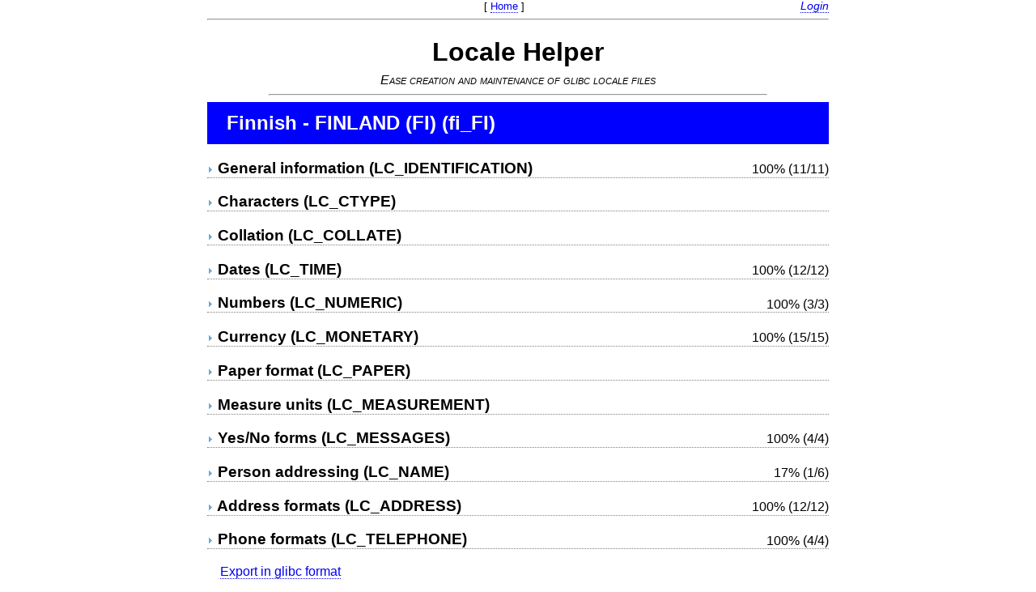

--- FILE ---
content_type: text/html; charset=utf-8
request_url: https://lh.2xlibre.net/locale/fi_FI/
body_size: 10359
content:
<!DOCTYPE html>
<html>
<head>
  <meta http-equiv="Content-Type" content="text/html;charset=utf-8">
  <title>Locale Helper: fi_FI</title>
  <link rel="stylesheet" href="/static/css/main.css">
  <script type="text/javascript" src="/static/js/jquery.min.js"></script>
  
<script type="text/javascript">
  $(document).ready(function() {
    $("h3.cat").click(function() {
        $(this).next().toggle();
        var status = $(this).next().is(":visible")?'open':'closed';
        $(this).children("img").attr(
            'src', "/static/img/" + status + ".png"
        );
    });
    $("table.values").on(
        "click", "img.edit", edit_value).on(
        "click", "img.save", save_value).on(
        "click", "img.cancel", cancel_edit).on(
        "click", "img.delete", delete_value
    );
    $("div.comment a").click(open_in_popup);
  });

function edit_value(event) {
    event.preventDefault();
    var parent = $(this).parent();
    var edit_img_id = $(this).attr('id');
    var cat_id = edit_img_id.split('-')[1];
    var val_id = edit_img_id.split('-')[2];
    $.get('get_widget/', {cat: cat_id, val: val_id}, function(data) {
        parent.find('img.edit').hide();
        parent.find('img.save').show();
        parent.find('img.cancel').show();
        parent.find('img.delete').show();  // not always present
        parent.find('div.value').hide().before(data);
        parent.find('#value_edit').focus();
    });
}

function save_value(event) {
    event.preventDefault();
    var parent_line = $(this).parents('tr');
    var value = $("#value_edit").val();
    var cat_id = $(this).attr('id').split('-')[1];
    $.post('save_value/', {'value': value, 'cat': cat_id, 'csrfmiddlewaretoken': $('input[name=csrfmiddlewaretoken]').val()},
        function(data) {
            parent_line.html(data);
            parent_line.find('img.edit');
        }
    );
}

function delete_value(event) {
    event.preventDefault();
    result = window.confirm("Do you really want to delete this value?");
    var parent = $(this).parent();
    var value_pk = parent.find("div.value").data("pk");
    if (result) {
        $.post('delete_value/', {'value': value_pk, 'csrfmiddlewaretoken': $('input[name=csrfmiddlewaretoken]').val()},
            function(data) {
                parent.remove();
            }
        );
    }
}

function cancel_edit(event) {
    event.preventDefault();
    var parent = $(this).parent();
    $(this).hide();
    parent.find('img.save').hide();
    parent.find('img.delete').hide();
    parent.find('img.edit').show();
    parent.find('#value_edit').remove();
    parent.find('div.value').show()
}

function open_in_popup() {
    window.open(this.href, "help", "width=600,height=440,resizable=1,scrollbars=1");
    return false;
}
</script>

</head>

<body>
 <div id="login"><a href="/accounts/login/?next=/locale/fi_FI/">Login</a>
 </div>
 <div id="head">
   <div style="font-size: 80%">[ <a href="/">Home</a> ]</div>
   <hr style="color: blue; clear:both;">
   <h1 style="margin-bottom: 0.2em;">Locale Helper</h1>
   <div style="font-variant: small-caps; font-style: italic">Ease creation and maintenance of glibc locale files</div>
   <hr style="width: 80%; color: blue">
 </div>
 <div id="content">
 
<h2 class="title">Finnish - FINLAND (FI) (fi_FI)</h2>
<form><input type="hidden" name="csrfmiddlewaretoken" value="48HfgVRt8ZMblI1NmWRr6J1reAkXdGn9soU90v3TIvqX0UGlQVdas9ju4InwvaJa">

  
    <div style="float:right; margin-top: 0.2em;">100% (11/11)</div>
  
  <h3 class="cat"><img src="/static/img/closed.png"/> General information (LC_IDENTIFICATION)</h3>
  <div class="cat_section" style="display: none; margin-left: 2em;">
  
  
  <table class="values">
  
    
    <tr>
      <th width="30%">- Title
 (<a href="/values/title/">title</a>)
</th>
<td>
    
      <div class="value_container">
      
      <div class="value" id="value-81" data-pk="5786">Finnish locale for Finland</div>
      <div class="origin">glibc-HEAD</div>
      
      </div>
    
</td>
<td>
    
      
    
</td>

    </tr>
    
  
    
    <tr>
      <th width="30%">- Source organisation
 (<a href="/values/source/">source</a>)
<div class="comment">Organization name of provider of the source.</div></th>
<td>
    
      <div class="value_container">
      
      <div class="value" id="value-66" data-pk="5787">RAP</div>
      <div class="origin">glibc-HEAD</div>
      
      </div>
    
</td>
<td>
    
      
    
</td>

    </tr>
    
  
    
    <tr>
      <th width="30%">- Organization postal address
 (<a href="/values/address/">address</a>)
</th>
<td>
    
      <div class="value_container">
      
      <div class="value" id="value-67" data-pk="5788">Sankt Jørgens Alle 8, DK-1615 København V, Danmark</div>
      <div class="origin">glibc-HEAD</div>
      
      </div>
    
</td>
<td>
    
      
    
</td>

    </tr>
    
  
    
    <tr>
      <th width="30%">- Contact name
 (<a href="/values/contact/">contact</a>)
<div class="comment">Name of contact person.</div></th>
<td>
    
      <div class="value_container">
      
      <div class="value" id="value-68" data-pk="5789"></div>
      <div class="origin">glibc-HEAD</div>
      
      </div>
    
</td>
<td>
    
      
    
</td>

    </tr>
    
  
    
    <tr>
      <th width="30%">- Email address
 (<a href="/values/email/">email</a>)
<div class="comment">Electronic mail address of the organization, or contact
person.</div></th>
<td>
    
      <div class="value_container">
      
      <div class="value" id="value-69" data-pk="5790">bug-glibc-locales@gnu.org</div>
      <div class="origin">glibc-HEAD</div>
      
      </div>
    
</td>
<td>
    
      
    
</td>

    </tr>
    
  
    
    <tr>
      <th width="30%">- Telephone number
 (<a href="/values/tel/">tel</a>)
<div class="comment">Telephone number for the organization, in international
format.</div></th>
<td>
    
      <div class="value_container">
      
      <div class="value" id="value-70" data-pk="5791"></div>
      <div class="origin">glibc-HEAD</div>
      
      </div>
    
</td>
<td>
    
      
    
</td>

    </tr>
    
  
    
    <tr>
      <th width="30%">- Fax number
 (<a href="/values/fax/">fax</a>)
<div class="comment">Fax number for the organization, in international format.</div></th>
<td>
    
      <div class="value_container">
      
      <div class="value" id="value-71" data-pk="5792"></div>
      <div class="origin">glibc-HEAD</div>
      
      </div>
    
</td>
<td>
    
      
    
</td>

    </tr>
    
  
    
    <tr>
      <th width="30%">- Language
 (<a href="/values/language/">language</a>)
</th>
<td>
    
      <div class="value_container">
      
      <div class="value" id="value-77" data-pk="5793">Finnish</div>
      <div class="origin">glibc-HEAD</div>
      
      </div>
    
</td>
<td>
    
      
    
</td>

    </tr>
    
  
    
    <tr>
      <th width="30%">- Territory
 (<a href="/values/territory/">territory</a>)
</th>
<td>
    
      <div class="value_container">
      
      <div class="value" id="value-78" data-pk="5794">Finland</div>
      <div class="origin">glibc-HEAD</div>
      
      </div>
    
</td>
<td>
    
      
    
</td>

    </tr>
    
  
    
    <tr>
      <th width="30%">- Revision
 (<a href="/values/revision/">revision</a>)
<div class="comment">Ex.: 1.0</div></th>
<td>
    
      <div class="value_container">
      
      <div class="value" id="value-79" data-pk="5795">1.0</div>
      <div class="origin">glibc-HEAD</div>
      
      </div>
    
</td>
<td>
    
      
    
</td>

    </tr>
    
  
    
    <tr>
      <th width="30%">- Date
 (<a href="/values/date/">date</a>)
<div class="comment">ISO format (2006-03-24)</div></th>
<td>
    
      <div class="value_container">
      
      <div class="value" id="value-80" data-pk="5796">2000-06-29</div>
      <div class="origin">glibc-HEAD</div>
      
      </div>
    
</td>
<td>
    
      
    
</td>

    </tr>
    
  
  </table>
  
  </div>

  
  <h3 class="cat"><img src="/static/img/closed.png"/> Characters (LC_CTYPE)</h3>
  <div class="cat_section" style="display: none; margin-left: 2em;">
  <div class="comment">This interface doesn't currently allow character type editing. It just uses the content:

<pre>copy "i18n"

translit_start
include "translit_combining";""
translit_end
</pre></div>
  
    
    <pre style="text-align:left">copy &quot;i18n&quot;
translit_start
include &quot;translit_combining&quot;;&quot;&quot;
translit_end</pre>
  
  </div>

  
  <h3 class="cat"><img src="/static/img/closed.png"/> Collation (LC_COLLATE)</h3>
  <div class="cat_section" style="display: none; margin-left: 2em;">
  <div class="comment">This interface does not currently allow collation editing. It just uses the "iso14651_t1" set.</div>
  
    
    <pre style="text-align:left">copy &quot;iso14651_t1&quot;
collating-symbol &lt;a-ring&gt;
collating-symbol &lt;a-diaeresis&gt;
collating-symbol &lt;o-diaeresis&gt;
collating-element &lt;d-combining-short-stroke-overlay&gt; from &quot;d&lt;U0335&gt;&quot;
collating-element &lt;D-combining-short-stroke-overlay&gt; from &quot;D&lt;U0335&gt;&quot;
collating-element &lt;g-combining-short-stroke-overlay&gt; from &quot;g&lt;U0335&gt;&quot;
collating-element &lt;G-combining-short-stroke-overlay&gt; from &quot;G&lt;U0335&gt;&quot;
collating-element &lt;n-combining-short-stroke-overlay&gt; from &quot;n&lt;U0335&gt;&quot;
collating-element &lt;N-combining-short-stroke-overlay&gt; from &quot;N&lt;U0335&gt;&quot;
collating-element &lt;t-combining-short-stroke-overlay&gt; from &quot;t&lt;U0335&gt;&quot;
collating-element &lt;T-combining-short-stroke-overlay&gt; from &quot;T&lt;U0335&gt;&quot;
collating-element &lt;z-combining-short-stroke-overlay&gt; from &quot;z&lt;U0335&gt;&quot;
collating-element &lt;Z-combining-short-stroke-overlay&gt; from &quot;Z&lt;U0335&gt;&quot;
reorder-after &lt;AFTER-LATIN&gt;
&lt;a-ring&gt;
&lt;a-diaeresis&gt;
&lt;o-diaeresis&gt;
&lt;d-combining-short-stroke-overlay&gt; &lt;S0064&gt;;&quot;&lt;BASE&gt;&lt;VRNT1&gt;&quot;;&quot;&lt;MIN&gt;&lt;MIN&gt;&quot;;IGNORE
&lt;D-combining-short-stroke-overlay&gt; &lt;S0064&gt;;&quot;&lt;BASE&gt;&lt;VRNT1&gt;&quot;;&quot;&lt;CAP&gt;&lt;MIN&gt;&quot;;IGNORE
&lt;U0111&gt; &lt;S0064&gt;;&quot;&lt;BASE&gt;&lt;VRNT2&gt;&quot;;&quot;&lt;MIN&gt;&lt;MIN&gt;&quot;;IGNORE % đ
&lt;U0110&gt; &lt;S0064&gt;;&quot;&lt;BASE&gt;&lt;VRNT2&gt;&quot;;&quot;&lt;CAP&gt;&lt;MIN&gt;&quot;;IGNORE % Đ
&lt;g-combining-short-stroke-overlay&gt; &lt;S0067&gt;;&quot;&lt;BASE&gt;&lt;VRNT1&gt;&quot;;&quot;&lt;MIN&gt;&lt;MIN&gt;&quot;;IGNORE
&lt;G-combining-short-stroke-overlay&gt; &lt;S0067&gt;;&quot;&lt;BASE&gt;&lt;VRNT1&gt;&quot;;&quot;&lt;CAP&gt;&lt;MIN&gt;&quot;;IGNORE
&lt;U01E5&gt; &lt;S0067&gt;;&quot;&lt;BASE&gt;&lt;VRNT2&gt;&quot;;&quot;&lt;MIN&gt;&lt;MIN&gt;&quot;;IGNORE % ǥ
&lt;U01E4&gt; &lt;S0067&gt;;&quot;&lt;BASE&gt;&lt;VRNT2&gt;&quot;;&quot;&lt;CAP&gt;&lt;MIN&gt;&quot;;IGNORE % Ǥ
&lt;n-combining-short-stroke-overlay&gt; &lt;S014B&gt;;&quot;&lt;BASE&gt;&lt;VRNT1&gt;&quot;;&quot;&lt;MIN&gt;&lt;MIN&gt;&quot;;IGNORE
&lt;N-combining-short-stroke-overlay&gt; &lt;S014B&gt;;&quot;&lt;BASE&gt;&lt;VRNT1&gt;&quot;;&quot;&lt;CAP&gt;&lt;MIN&gt;&quot;;IGNORE
&lt;U014B&gt; &lt;S014B&gt;;&quot;&lt;BASE&gt;&lt;VRNT2&gt;&quot;;&quot;&lt;MIN&gt;&lt;MIN&gt;&quot;;IGNORE % LATIN SMALL LETTER ENG
&lt;U014A&gt; &lt;S014B&gt;;&quot;&lt;BASE&gt;&lt;VRNT2&gt;&quot;;&quot;&lt;CAP&gt;&lt;MIN&gt;&quot;;IGNORE % LATIN CAPITAL LETTER ENG
&lt;t-combining-short-stroke-overlay&gt; &lt;S0167&gt;;&quot;&lt;BASE&gt;&lt;VRNT1&gt;&quot;;&quot;&lt;MIN&gt;&lt;MIN&gt;&quot;;IGNORE
&lt;T-combining-short-stroke-overlay&gt; &lt;S0167&gt;;&quot;&lt;BASE&gt;&lt;VRNT1&gt;&quot;;&quot;&lt;CAP&gt;&lt;MIN&gt;&quot;;IGNORE
&lt;U0167&gt; &lt;S0167&gt;;&quot;&lt;BASE&gt;&lt;VRNT2&gt;&quot;;&quot;&lt;MIN&gt;&lt;MIN&gt;&quot;;IGNORE % LATIN SMALL LETTER T WITH STROKE
&lt;U0166&gt; &lt;S0167&gt;;&quot;&lt;BASE&gt;&lt;VRNT2&gt;&quot;;&quot;&lt;CAP&gt;&lt;MIN&gt;&quot;;IGNORE % LATIN CAPITAL LETTER T WITH STROKE
&lt;U00FC&gt; &lt;S0079&gt;;&quot;&lt;BASE&gt;&lt;TREMA&gt;&quot;;&quot;&lt;MIN&gt;&lt;MIN&gt;&quot;;IGNORE % ü
&lt;U00DC&gt; &lt;S0079&gt;;&quot;&lt;BASE&gt;&lt;TREMA&gt;&quot;;&quot;&lt;CAP&gt;&lt;MIN&gt;&quot;;IGNORE % Ü
&lt;z-combining-short-stroke-overlay&gt; &lt;S0292&gt;;&quot;&lt;BASE&gt;&lt;VRNT1&gt;&quot;;&quot;&lt;MIN&gt;&lt;MIN&gt;&quot;;IGNORE
&lt;Z-combining-short-stroke-overlay&gt; &lt;S0292&gt;;&quot;&lt;BASE&gt;&lt;VRNT1&gt;&quot;;&quot;&lt;CAP&gt;&lt;MIN&gt;&quot;;IGNORE
&lt;U0292&gt; &lt;S0292&gt;;&quot;&lt;BASE&gt;&lt;VRNT2&gt;&quot;;&quot;&lt;MIN&gt;&lt;MIN&gt;&quot;;IGNORE % LATIN SMALL LETTER EZH
&lt;U01B7&gt; &lt;S0292&gt;;&quot;&lt;BASE&gt;&lt;VRNT2&gt;&quot;;&quot;&lt;CAP&gt;&lt;MIN&gt;&quot;;IGNORE % LATIN CAPITAL LETTER EZH
&lt;U00E5&gt; &lt;a-ring&gt;;&quot;&lt;BASE&gt;&lt;BASE&gt;&quot;;&quot;&lt;MIN&gt;&lt;MIN&gt;&quot;;&lt;U00E5&gt; % LATIN SMALL LETTER A WITH RING ABOVE
&lt;U00C5&gt; &lt;a-ring&gt;;&quot;&lt;BASE&gt;&lt;BASE&gt;&quot;;&quot;&lt;CAP&gt;&lt;MIN&gt;&quot;;&lt;U00C5&gt; % LATIN CAPITAL LETTER A WITH RING ABOVE
&lt;U00E4&gt; &lt;a-diaeresis&gt;;&quot;&lt;BASE&gt;&lt;BASE&gt;&quot;;&quot;&lt;MIN&gt;&lt;MIN&gt;&quot;;&lt;U00E4&gt; % LATIN SMALL LETTER A WITH DIAERESIS
&lt;U00C4&gt; &lt;a-diaeresis&gt;;&quot;&lt;BASE&gt;&lt;BASE&gt;&quot;;&quot;&lt;CAP&gt;&lt;MIN&gt;&quot;;&lt;U00C4&gt; % LATIN CAPITAL LETTER A WITH DIAERESIS
&lt;U00E6&gt; &quot;&lt;a-diaeresis&gt;&quot;;&quot;&lt;BASE&gt;&lt;VRNT1&gt;&lt;BASE&gt;&quot;;&quot;&lt;COMPAT&gt;&lt;COMPAT&gt;&lt;COMPAT&gt;&quot;;&lt;U00E6&gt; % LATIN SMALL LETTER AE
&lt;U00C6&gt; &quot;&lt;a-diaeresis&gt;&quot;;&quot;&lt;BASE&gt;&lt;VRNT1&gt;&lt;BASE&gt;&quot;;&quot;&lt;COMPATCAP&gt;&lt;COMPAT&gt;&lt;COMPATCAP&gt;&quot;;&lt;U00C6&gt; % LATIN CAPITAL LETTER AE
&lt;U00F6&gt; &lt;o-diaeresis&gt;;&quot;&lt;BASE&gt;&lt;BASE&gt;&quot;;&quot;&lt;MIN&gt;&lt;MIN&gt;&quot;;&lt;U00F6&gt; % LATIN SMALL LETTER O WITH DIAERESIS
&lt;U00D6&gt; &lt;o-diaeresis&gt;;&quot;&lt;BASE&gt;&lt;BASE&gt;&quot;;&quot;&lt;CAP&gt;&lt;MIN&gt;&quot;;&lt;U00D6&gt; % LATIN CAPITAL LETTER O WITH DIAERESIS
&lt;U00F8&gt; &lt;o-diaeresis&gt;;&quot;&lt;BASE&gt;&lt;OBLIK&gt;&quot;;&quot;&lt;MIN&gt;&lt;MIN&gt;&quot;;&lt;U00F8&gt; % LATIN SMALL LETTER O WITH STROKE
&lt;U00D8&gt; &lt;o-diaeresis&gt;;&quot;&lt;BASE&gt;&lt;OBLIK&gt;&quot;;&quot;&lt;CAP&gt;&lt;MIN&gt;&quot;;&lt;U00D8&gt; % LATIN CAPITAL LETTER O WITH STROKE
reorder-end</pre>
  
  </div>

  
    <div style="float:right; margin-top: 0.2em;">100% (12/12)</div>
  
  <h3 class="cat"><img src="/static/img/closed.png"/> Dates (LC_TIME)</h3>
  <div class="cat_section" style="display: none; margin-left: 2em;">
  <div class="comment"><p>The LC_TIME category defines the rules and symbols that are used to format date and
time information.</p>
<p>Note: ISO 8601 allows different formats for dates, one form is YYYY-MM-DD, another is
YYYYMMDD. Each clause in this specification specifies which specific format of ISO
8601 that is used there.</p>
</div>
  
  <table class="values">
  
    
    <tr>
      <th width="30%">- Month names
 (<a href="/values/mon/">mon</a>)
<div class="comment">Define the full month names, to be referenced by the %B field
descriptor. The operand consists of twelve or thirteen semicolon-
separated strings. The first string is the full name of the first month
of the year (January), the second the full name of the second month,
and so on.</div></th>
<td>
    
      <div class="value_container">
      
      <div class="value" id="value-56" data-pk="5820">tammikuu<br>helmikuu<br>maaliskuu<br>huhtikuu<br>toukokuu<br>kesäkuu<br>heinäkuu<br>elokuu<br>syyskuu<br>lokakuu<br>marraskuu<br>joulukuu</div>
      <div class="origin">glibc-HEAD</div>
      
      </div>
    
</td>
<td>
    
      
    
</td>

    </tr>
    
  
    
    <tr>
      <th width="30%">- Month abbreviations
 (<a href="/values/abmon/">abmon</a>)
<div class="comment">Define the abbreviated month names, to be referenced by the %b
field descriptor. The operand consists of twelve or thirteen
semicolon-separated strings. The first string is the abbreviated name
of the first month of the year (January), the second the abbreviated
name of the second month, and so on.</div></th>
<td>
    
      <div class="value_container">
      
      <div class="value" id="value-2" data-pk="5819">tammi<br>helmi<br>maalis<br>huhti<br>touko<br>kesä<br>heinä<br>elo<br>syys<br>loka<br>marras<br>joulu</div>
      <div class="origin">glibc-HEAD</div>
      
      </div>
    
</td>
<td>
    
      
    
</td>

    </tr>
    
  
    
    <tr>
      <th width="30%">- Weekday names
 (<a href="/values/day/">day</a>)
<div class="comment">Define the full weekday names for calendar systems with weeks of
constant length, to be referenced by the %A field descriptor. The
length of the week and a Gregorian date for the first weekday is
defined by the "week" keyword. The operand consists of semicolon-
separated strings. The first string is the full name of the day
corresponding to the first day of the week (default Sunday), the
second the full name of the day corresponding to the second day of
the week (default Monday), and so on.</div></th>
<td>
    
      <div class="value_container">
      
      <div class="value" id="value-54" data-pk="5818">sunnuntai<br>maanantai<br>tiistai<br>keskiviikko<br>torstai<br>perjantai<br>lauantai</div>
      <div class="origin">glibc-HEAD</div>
      
      </div>
    
</td>
<td>
    
      
    
</td>

    </tr>
    
  
    
    <tr>
      <th width="30%">- Days abbreviated
 (<a href="/values/abday/">abday</a>)
<div class="comment"><p>Define the abbreviated weekday names for calendar systems with
weeks of constant length, to be referenced by the %a field descriptor.
The length of the week and a Gregorian date for the first weekday is
defined by the "week" keyword. The operand consists of semicolon-
separated strings. The first string is the abbreviated name of the day
corresponding to the first day of the week (default Sunday), the
second the abbreviated name of the day corresponding to the second
day of the week (default Monday), and so on.</p></div></th>
<td>
    
      <div class="value_container">
      
      <div class="value" id="value-53" data-pk="5817">su<br>ma<br>ti<br>ke<br>to<br>pe<br>la</div>
      <div class="origin">glibc-HEAD</div>
      
      </div>
    
</td>
<td>Example: <code>Sun\nMon\nTue\nWed\nThu\nFri\nSat</code>
    
      
    
</td>

    </tr>
    
  
    
    <tr>
      <th width="30%">- Week definition
 (<a href="/values/week/">week</a>)
<div class="comment">Is used to define the number of days in a week, and which weekday
is the first weekday (the first weekday has the value 1), and which
week is to be considered the first in a year. The first operand is an
integer specifying the number of days in the week. The second
operand is an integer specifying the Gregorian date in the format
YYYYMMDD, and it specifies a day that is a first weekday (all
other first weekdays may then be calculated by adding or subtracting
a whole multiplum of the number of days in the week as specified
with the first operand). The third operand is an integer specifying the
weekday number to be contained in the first week of the year. The
third operand may also be understood as the number of days required
in a week for it to be considered the first week of the year. If the
keyword is not specified the values are taken as 7, 19971130 (a
Sunday), and 7 (Saturday), respectively. ISO 8601 conforming
applications should use the values 7, 19971201 (a Monday), and 4
(Thursday), respectively.</div></th>
<td>
    
      <div class="value_container">
      
      <div class="value" id="value-55" data-pk="16232">7;19971130;4</div>
      <div class="origin">glibc-HEAD</div>
      
      </div>
    
</td>
<td>
    
      
    
</td>

    </tr>
    
  
    
    <tr>
      <th width="30%">- First day of week
 (<a href="/values/first_weekday/">first_weekday</a>)
<div class="comment">Define the first day to be displayed, for example in a calendar
display utility. The operand is an integer specifying the day number
(1 = first) according to the information specified with the "day"
keyword. The keyword may be omitted, and then the value 1 is
taken, corresponding to Sunday for a week beginning Sunday, or to
Monday for a week beginning Monday.</div></th>
<td>
    
      <div class="value_container">
      
      <div class="value" id="value-63" data-pk="5827">2</div>
      <div class="origin">glibc-HEAD</div>
      
      </div>
    
</td>
<td>
    
      
    
</td>

    </tr>
    
  
    
    <tr>
      <th width="30%">- Date and Time format
 (<a href="/values/d_t_fmt/">d_t_fmt</a>)
<div class="comment">Define the appropriate date and time representation, to be referenced
by the %c field descriptor. The operand consists of a string, and can
contain any combination of characters and <a href="/help/strftime/">field descriptors</a>.</div></th>
<td>
    
      <div class="value_container">
      
      <div class="value" id="value-57" data-pk="5821">%a %e. %Bta %Y %H.%M.%S</div>
      <div class="origin">glibc-HEAD</div>
      
      </div>
    
</td>
<td>Example: <code>%a %d %b %Y %r %Z (=Thu 04 Aug 2006 09:00am CET)</code>
    
      
        <div class="example">Approx. output of current value:<br/>la 17. helmikuuta 2026 09.12.25</div>
      
    
</td>

    </tr>
    
  
    
    <tr>
      <th width="30%">- Date format
 (<a href="/values/d_fmt/">d_fmt</a>)
<div class="comment">Define the appropriate date representation, to be referenced by the
%x field descriptor. The operand consists of a string, and can contain
any combination of characters and <a href="/help/strftime/">field descriptors</a>.</div></th>
<td>
    
      <div class="value_container">
      
      <div class="value" id="value-58" data-pk="5822">%d.%m.%Y</div>
      <div class="origin">glibc-HEAD</div>
      
      </div>
    
</td>
<td>Example: <code>%m/%d/%Y</code>
    
      
        <div class="example">Approx. output of current value:<br/>17.01.2026</div>
      
    
</td>

    </tr>
    
  
    
    <tr>
      <th width="30%">- Time format
 (<a href="/values/t_fmt/">t_fmt</a>)
<div class="comment">Define the appropriate time representation, to be referenced by the
%X field descriptor. The operand consists of a string, and can
contain any combination of characters and <a href="/help/strftime/">field descriptors</a>.</div></th>
<td>
    
      <div class="value_container">
      
      <div class="value" id="value-59" data-pk="5823">%H.%M.%S</div>
      <div class="origin">glibc-HEAD</div>
      
      </div>
    
</td>
<td>Example: <code>%r</code>
    
      
        <div class="example">Approx. output of current value:<br/>09.12.25</div>
      
    
</td>

    </tr>
    
  
    
    <tr>
      <th width="30%">- AM/PM designations
 (<a href="/values/am_pm/">am_pm</a>)
<div class="comment">Define the appropriate representation of the ante meridiem and post
meridiem strings, to be referenced by the %p field descriptor. The
operand consists of two strings, separated by a semicolon. The first
string represents the antemeridiem designation, the last string the
postmeridiem designation. The keyword is optional. If unspecified,
the %p field descriptor refers to the empty string.</div></th>
<td>
    
      <div class="value_container">
      
      <div class="value" id="value-60" data-pk="5824"><br></div>
      <div class="origin">glibc-HEAD</div>
      
      </div>
    
</td>
<td>Example: <code>AM\nPM</code>
    
      
    
</td>

    </tr>
    
  
    
    <tr>
      <th width="30%">- 12-hour Time format
 (<a href="/values/t_fmt_ampm/">t_fmt_ampm</a>)
<div class="comment">Define the appropriate time representation in the 12-hour clock
format with "am_pm", to be referenced by the %r field descriptor.
The operand consists of a string and can contain any combination of
characters and <a href="/help/strftime/">field descriptors</a>. If the string is empty, the 12-hour
format is not supported in the FDCC-set.</div></th>
<td>
    
      <div class="value_container">
      
      <div class="value" id="value-61" data-pk="5825"></div>
      <div class="origin">glibc-HEAD</div>
      
      </div>
    
</td>
<td>Example: <code>%I:%M:%S %p</code>
    
      
        <div class="example">Approx. output of current value:<br/></div>
      
    
</td>

    </tr>
    
  
    
    <tr>
      <th width="30%">- Long date and time format
 (<a href="/values/date_fmt/">date_fmt</a>)
<div class="comment">Default format used by date(1) utility. See <a href="/help/strftime/">field descriptors</a>.</div></th>
<td>
    
      <div class="value_container">
      
      <div class="value" id="value-82" data-pk="5826">%a %-d.%-m.%Y %H.%M.%S %z</div>
      <div class="origin">glibc-HEAD</div>
      
      </div>
    
</td>
<td>Example: <code>%a %b %e %H:%M:%S %Z %Y</code>
    
      
        <div class="example">Approx. output of current value:<br/>la 17.1.2026 09.12.25 +0100</div>
      
    
</td>

    </tr>
    
  
  </table>
  
  </div>

  
    <div style="float:right; margin-top: 0.2em;">100% (3/3)</div>
  
  <h3 class="cat"><img src="/static/img/closed.png"/> Numbers (LC_NUMERIC)</h3>
  <div class="cat_section" style="display: none; margin-left: 2em;">
  <div class="comment">The LC_NUMERIC category defines the rules and symbols that are used to format
nonmonetary numeric information. The operands are strings. For some keywords, the
strings only can contain integers. Keywords that are not provided, string values set to the
empty string (""), or integer keywords set to -1, are used to indicate that the value is
unspecified.</div>
  
  <table class="values">
  
    
    <tr>
      <th width="30%">- Decimal point
 (<a href="/values/decimal_point/">decimal_point</a>)
<div class="comment">The operand is a string containing the symbol that is used as the
decimal delimiter in numeric, nonmonetary formatted quantities.
This keyword cannot be omitted and cannot be set to the empty
string. In contexts where other standards limit the decimal point
to a single byte, the result of specifying a multibyte operand is
unspecified.</div></th>
<td>
    
      <div class="value_container">
      
      <div class="value" id="value-50" data-pk="5814">,</div>
      <div class="origin">glibc-HEAD</div>
      
      </div>
    
</td>
<td>
    
      
    
</td>

    </tr>
    
  
    
    <tr>
      <th width="30%">- Thousands separator
 (<a href="/values/thousands_sep/">thousands_sep</a>)
<div class="comment">The operand is a string containing the symbol that is used as a
separator for groups of digits to the left of the decimal delimiter
in numeric, nonmonetary formatted monetary quantities. In
contexts where other standards limit the "thousands_sep" to a
single byte, the result of specifying a multibyte operand is
unspecified.</div></th>
<td>
    
      <div class="value_container">
      
      <div class="value" id="value-51" data-pk="5815"> </div>
      <div class="origin">glibc-HEAD</div>
      
      </div>
    
</td>
<td>
    
      
    
</td>

    </tr>
    
  
    
    <tr>
      <th width="30%">- Digits grouping
 (<a href="/values/grouping/">grouping</a>)
<div class="comment">Define the size of each group of digits in formatted non-
monetary quantities. The operand is a sequence of integers
separated by semicolons. Each integer specifies the number of
digits in each group, with the initial integer defining the size of
the group immediately preceding the decimal delimiter, and the
following integers defining the preceding groups. If the last
integer is not -1, then the size of the previous group (if any) is
repeatedly used for the remainder of the digits. If the last integer
is -1, then no further grouping is performed.</div></th>
<td>
    
      <div class="value_container">
      
      <div class="value" id="value-52" data-pk="5816">3;3</div>
      <div class="origin">glibc-HEAD</div>
      
      </div>
    
</td>
<td>
    
      
    
</td>

    </tr>
    
  
  </table>
  
  </div>

  
    <div style="float:right; margin-top: 0.2em;">100% (15/15)</div>
  
  <h3 class="cat"><img src="/static/img/closed.png"/> Currency (LC_MONETARY)</h3>
  <div class="cat_section" style="display: none; margin-left: 2em;">
  
  
  <table class="values">
  
    
    <tr>
      <th width="30%">- Symbol of currency
 (<a href="/values/currency_symbol/">currency_symbol</a>)
<div class="comment">One or more strings separated by semicolons that are used as the local currency symbol.</div></th>
<td>
    
      <div class="value_container">
      
      <div class="value" id="value-36" data-pk="5800">€</div>
      <div class="origin">glibc-HEAD</div>
      
      </div>
    
</td>
<td>
    
      
    
</td>

    </tr>
    
  
    
    <tr>
      <th width="30%">- International currency symbol
 (<a href="/values/int_curr_symbol/">int_curr_symbol</a>)
<div class="comment">One or more strings separated by semicolons that are used as
the international currency symbols. Each operand is a four
character string, with the first three characters containing the
alphabetic international currency symbol in accordance with
those specified in ISO 4217, Codes for the representation of
currencies and funds. The fourth character is the character
used to separate the international currency symbol from the
monetary quantity. The keyword is specified, unless the
"copy" keyword is used.</div></th>
<td>
    
      <div class="value_container">
      
      <div class="value" id="value-37" data-pk="5799">EUR </div>
      <div class="origin">glibc-HEAD</div>
      
      </div>
    
</td>
<td>
    
      
    
</td>

    </tr>
    
  
    
    <tr>
      <th width="30%">- Monetary decimal point
 (<a href="/values/mon_decimal_point/">mon_decimal_point</a>)
<div class="comment">The operand is a string containing the symbol that is used as
the decimal delimiter in monetary formatted quantities. In
contexts where other standards limit the "mon_decimal_point" to a single byte, the result of specifying a
multibyte operand is unspecified. The keyword is specified,
unless the "copy" keyword is used.</div></th>
<td>
    
      <div class="value_container">
      
      <div class="value" id="value-38" data-pk="5801">,</div>
      <div class="origin">glibc-HEAD</div>
      
      </div>
    
</td>
<td>
    
      
    
</td>

    </tr>
    
  
    
    <tr>
      <th width="30%">- Monetary thousands separator
 (<a href="/values/mon_thousands_sep/">mon_thousands_sep</a>)
<div class="comment">The operand is a string containing the symbol that is used as
a separator for groups of digits to the left of the decimal
delimiter in formatted monetary quantities. In contexts where
other standards limit the "mon_thousands_sep" to a single
byte, the result of specifying a multibyte operand is
unspecified. The keyword is specified, unless the "copy"
keyword is used.</div></th>
<td>
    
      <div class="value_container">
      
      <div class="value" id="value-39" data-pk="5802"> </div>
      <div class="origin">glibc-HEAD</div>
      
      </div>
    
</td>
<td>
    
      
    
</td>

    </tr>
    
  
    
    <tr>
      <th width="30%">- Monetary digits grouping
 (<a href="/values/mon_grouping/">mon_grouping</a>)
<div class="comment">Define the size of each group of digits in formatted
monetary quantities. The operand is a sequence of integers
separated by semicolons. Each integer specifies the number
of digits in each group, with the initial integer defining the
size of the group immediately preceding the decimal
delimiter, and the following integers defining the preceding
groups. If the last integer is not -1, then the size of the
previous group (if any) is repeatedly used for the remainder
of the digits. If the last integer is -1, then no further
grouping is performed. The keyword is specified, unless the
"copy" keyword is used.</div></th>
<td>
    
      <div class="value_container">
      
      <div class="value" id="value-40" data-pk="5803">3;3</div>
      <div class="origin">glibc-HEAD</div>
      
      </div>
    
</td>
<td>
    
      
    
</td>

    </tr>
    
  
    
    <tr>
      <th width="30%">- Positive sign
 (<a href="/values/positive_sign/">positive_sign</a>)
<div class="comment">A string that is used to indicate a nonnegative-valued formatted monetary quantity. The keyword is specified, unless the "copy" keyword is used.
</div></th>
<td>
    
      <div class="value_container">
      
      <div class="value" id="value-41" data-pk="5804"></div>
      <div class="origin">glibc-HEAD</div>
      
      </div>
    
</td>
<td>
    
      
    
</td>

    </tr>
    
  
    
    <tr>
      <th width="30%">- Negative sign
 (<a href="/values/negative_sign/">negative_sign</a>)
<div class="comment">A string that is used to indicate a negative-valued formatted
monetary quantity. The keyword is specified, unless the
"copy" keyword is used.</div></th>
<td>
    
      <div class="value_container">
      
      <div class="value" id="value-42" data-pk="5805">-</div>
      <div class="origin">glibc-HEAD</div>
      
      </div>
    
</td>
<td>
    
      
    
</td>

    </tr>
    
  
    
    <tr>
      <th width="30%">- Fractional digits
 (<a href="/values/frac_digits/">frac_digits</a>)
<div class="comment">One or more integers separated by semicolons, representing
the number of fractional digits (those to the right of the
decimal delimiter) to be written in a formatted monetary
quantity using "currency_symbol". The keyword is specified,
unless the "copy" keyword is used.</div></th>
<td>
    
      <div class="value_container">
      
      <div class="value" id="value-43" data-pk="5807">2</div>
      <div class="origin">glibc-HEAD</div>
      
      </div>
    
</td>
<td>
    
      
    
</td>

    </tr>
    
  
    
    <tr>
      <th width="30%">- Fractional digits (International)
 (<a href="/values/int_frac_digits/">int_frac_digits</a>)
<div class="comment">One or more integers separated by semicolons, representing
the number of fractional digits (those to the right of the
decimal delimiter) to be written in a formatted monetary
quantity using "int_curr_symbol".</div></th>
<td>
    
      <div class="value_container">
      
      <div class="value" id="value-73" data-pk="5806">2</div>
      <div class="origin">glibc-HEAD</div>
      
      </div>
    
</td>
<td>
    
      
    
</td>

    </tr>
    
  
    
    <tr>
      <th width="30%">- Currency symbol precedes
 (<a href="/values/p_cs_precedes/">p_cs_precedes</a>)
<div class="comment">Set to 1 if the "currency_symbol" precedes the value for a nonnegative
formatted monetary quantity, and set to 0 if the symbol
succeeds the value. The keyword is specified, unless the
"copy" keyword is used.</div></th>
<td>
    
      <div class="value_container">
      
      <div class="value" id="value-44" data-pk="5808">0</div>
      <div class="origin">glibc-HEAD</div>
      
      </div>
    
</td>
<td>
    
      
    
</td>

    </tr>
    
  
    
    <tr>
      <th width="30%">- Space separation between symbol and value
 (<a href="/values/p_sep_by_space/">p_sep_by_space</a>)
<div class="comment">Set to 0 if no space separates the "currency_symbol" from the value for a
nonnegative formatted monetary quantity, set to 1 if a space
separates the symbol from the value, and set to 2 if a space
separates the symbol and the sign string, if adjacent. The
keyword is specified, unless the "copy" keyword is used.</div></th>
<td>
    
      <div class="value_container">
      
      <div class="value" id="value-45" data-pk="5809">1</div>
      <div class="origin">glibc-HEAD</div>
      
      </div>
    
</td>
<td>
    
      
    
</td>

    </tr>
    
  
    
    <tr>
      <th width="30%">- Currency symbol precedes (neg)
 (<a href="/values/n_cs_precedes/">n_cs_precedes</a>)
<div class="comment">Set to 1 if the "currency_symbol" precedes the value for a negative
formatted monetary quantity, and set to 0 if the symbol
succeeds the value. The keyword is specified, unless the
"copy" keyword is used.
</div></th>
<td>
    
      <div class="value_container">
      
      <div class="value" id="value-46" data-pk="5810">0</div>
      <div class="origin">glibc-HEAD</div>
      
      </div>
    
</td>
<td>
    
      
    
</td>

    </tr>
    
  
    
    <tr>
      <th width="30%">- Space separation between symbol and value (neg)
 (<a href="/values/n_sep_by_space/">n_sep_by_space</a>)
<div class="comment">Set to 0 if no space separates the "currency_symbol" from the value for a
negative formatted monetary quantity, set to 1 if a space
separates the symbol from the value, and set to 2 if a space
separates the symbol and the sign string, if adjacent. The
keyword is specified, unless the "copy" keyword is used.
</div></th>
<td>
    
      <div class="value_container">
      
      <div class="value" id="value-47" data-pk="5811">1</div>
      <div class="origin">glibc-HEAD</div>
      
      </div>
    
</td>
<td>
    
      
    
</td>

    </tr>
    
  
    
    <tr>
      <th width="30%">- Position of positive sign
 (<a href="/values/p_sign_posn/">p_sign_posn</a>)
<div class="comment">Set to a value indicating the positioning of the "positive_sign" for a
nonnegative formatted monetary quantity using the
"currency_symbol". See <a href="/help/signpos/">valid integer values</a>.
The keyword is specified, unless the "copy" keyword is used.</div></th>
<td>
    
      <div class="value_container">
      
      <div class="value" id="value-48" data-pk="5812">1</div>
      <div class="origin">glibc-HEAD</div>
      
      </div>
    
</td>
<td>
    
      
    
</td>

    </tr>
    
  
    
    <tr>
      <th width="30%">- Position of negative sign
 (<a href="/values/n_sign_posn/">n_sign_posn</a>)
<div class="comment">One or more integers separated by semicolons, set to a value
indicating the positioning of the "negative_sign" for a
negative formatted monetary quantity using the "currency_symbol". See <a href="/help/signpos/">valid integer values</a>.
The keyword is specified, unless the "copy" keyword is used.
</div></th>
<td>
    
      <div class="value_container">
      
      <div class="value" id="value-49" data-pk="5813">1</div>
      <div class="origin">glibc-HEAD</div>
      
      </div>
    
</td>
<td>
    
      
    
</td>

    </tr>
    
  
  </table>
  
  </div>

  
  <h3 class="cat"><img src="/static/img/closed.png"/> Paper format (LC_PAPER)</h3>
  <div class="cat_section" style="display: none; margin-left: 2em;">
  
  
    copy <a href="/locale/i18n/">i18n</a>
        <table class="copy_values">
        
        
            <tr><th width="30%">- Paper height
 (<a href="/values/height/">height</a>)
<div class="comment">A4: height=297, width=210<br/>
Letter: height=279, width=216</div></th>
<td>
    
      <div class="value_container">
      
      <div class="value" id="value-22" data-pk="19315">297</div>
      <div class="origin">glibc-HEAD</div>
      
      </div>
    
</td>
<td>
    
      
    
</td>
</tr>
        
        
            <tr><th width="30%">- Paper width
 (<a href="/values/width/">width</a>)
<div class="comment">A4: height=297, width=210<br/>
Letter: height=279, width=216</div></th>
<td>
    
      <div class="value_container">
      
      <div class="value" id="value-23" data-pk="19316">210</div>
      <div class="origin">glibc-HEAD</div>
      
      </div>
    
</td>
<td>
    
      
    
</td>
</tr>
        
        </table>
    
    
  
  </div>

  
  <h3 class="cat"><img src="/static/img/closed.png"/> Measure units (LC_MEASUREMENT)</h3>
  <div class="cat_section" style="display: none; margin-left: 2em;">
  
  
    copy <a href="/locale/i18n/">i18n</a>
        <table class="copy_values">
        
        
            <tr><th width="30%">- Measure system
 (<a href="/values/measurement/">measurement</a>)
<div class="comment">1 for Metric system, 2 for US</div></th>
<td>
    
      <div class="value_container">
      
      <div class="value" id="value-35" data-pk="19320">1</div>
      <div class="origin">glibc-HEAD</div>
      
      </div>
    
</td>
<td>
    
      
    
</td>
</tr>
        
        </table>
    
    
  
  </div>

  
    <div style="float:right; margin-top: 0.2em;">100% (4/4)</div>
  
  <h3 class="cat"><img src="/static/img/closed.png"/> Yes/No forms (LC_MESSAGES)</h3>
  <div class="cat_section" style="display: none; margin-left: 2em;">
  
  
  <table class="values">
  
    
    <tr>
      <th width="30%">- Yes expression
 (<a href="/values/yesexpr/">yesexpr</a>)
<div class="comment">The operand consists of an extended regular expression that describes the
acceptable affirmative response to a question expecting an affirmative or
negative response.</div></th>
<td>
    
      <div class="value_container">
      
      <div class="value" id="value-20" data-pk="5829">^[+1KkYy]</div>
      <div class="origin">glibc-HEAD</div>
      
      </div>
    
</td>
<td>Example: <code>^[+1yY]</code>
    
      
    
</td>

    </tr>
    
  
    
    <tr>
      <th width="30%">- No expression
 (<a href="/values/noexpr/">noexpr</a>)
<div class="comment">The operand consists of an extended regular expression that describes the
acceptable negative response to a question expecting an affirmative or
negative response.</div></th>
<td>
    
      <div class="value_container">
      
      <div class="value" id="value-21" data-pk="5830">^[-0EeNn]</div>
      <div class="origin">glibc-HEAD</div>
      
      </div>
    
</td>
<td>Example: <code>^[-0nN]</code>
    
      
    
</td>

    </tr>
    
  
    
    <tr>
      <th width="30%">- Yes string
 (<a href="/values/yesstr/">yesstr</a>)
<div class="comment">(LEGACY) The operand consists of a fixed string (not a regular expression) that can be used by an application for composition of a message that lists an acceptable affirmative response, such as in a prompt.</div></th>
<td>
    
      <div class="value_container">
      
      <div class="value" id="value-85" data-pk="16233">kyllä</div>
      <div class="origin">glibc-HEAD</div>
      
      </div>
    
</td>
<td>
    
      
    
</td>

    </tr>
    
  
    
    <tr>
      <th width="30%">- No string
 (<a href="/values/nostr/">nostr</a>)
<div class="comment">(LEGACY) The operand consists of a fixed string that can be used by an application for composition of a message that lists an acceptable negative response.</div></th>
<td>
    
      <div class="value_container">
      
      <div class="value" id="value-86" data-pk="16234">ei</div>
      <div class="origin">glibc-HEAD</div>
      
      </div>
    
</td>
<td>
    
      
    
</td>

    </tr>
    
  
  </table>
  
  </div>

  
    <div style="float:right; margin-top: 0.2em;">17% (1/6)</div>
  
  <h3 class="cat"><img src="/static/img/closed.png"/> Person addressing (LC_NAME)</h3>
  <div class="cat_section" style="display: none; margin-left: 2em;">
  <div class="comment">The LC_NAME category defines formats to be used in addressing a person, e.g. in a
postal address or in a letter.</div>
  
  <table class="values">
  
    
    <tr>
      <th width="30%">- Name format
 (<a href="/values/name_fmt/">name_fmt</a>)
<div class="comment"><p>Define the appropriate representation of a person’s name and title. The
operand consists of a string, and can contain any combination of characters
and field descriptors. In addition, the string can contain field descriptors
defined below.</p>

<dl>
<dt>%f</dt><dd>Family names.</dd>
<dt>%F</dt><dd>Family names in uppercase.</dd>
<dt>%g</dt><dd>First given name.</dd>
<dt>%G</dt><dd>First given initial.</dd>
<dt>%l</dt><dd>First given name with latin letters. In some cultures, eg on Taiwan it is customary to also have a first name written with Latin letters, although the rest of the name is written in another script.</dd>
<dt>%o</dt><dd>Other shorter name, eg. "Bill".</dd>
<dt>%m</dt><dd>Additional given names.</dd>
<dt>%M</dt><dd>Initials for additional given names.</dd>
<dt>%p</dt><dd>Profession.</dd>
<dt>%s</dt><dd>Salutation, such as "Doctor"</dd>
<dt>%S</dt><dd>Abbreviated salutation, such as "Mr." or "Dr."</dd>
<dt>%d</dt><dd>Salutation, using the FDCC-sets conventions, with 1 for the name_gen, 2 for
name_mr, 3 for name_mrs, 4 for name_miss, 5 for name_ms.</dd>
<dt>%t</dt><dd>If the preceding field descriptor resulted in an empty string, then the empty string,
else a <space>.</dd>
</dl>

<p>Each field descriptor may have an <R> after the <%> to specify that the information is
taken from a Romanized version string of the entity. An initial is any string, normally
consisting of one letter and a punctuation mark; the Dutch "IJ" is an example of a two
character initial.</p></div></th>
<td>
    
      <div class="value_container">
      
      <div class="value" id="value-14" data-pk="5837">%d%t%g%t%m%t%f</div>
      <div class="origin">glibc-HEAD</div>
      
      </div>
    
</td>
<td>Example: <code>%p%t%g%m%t%f</code>
    
      
    
</td>

    </tr>
    
  
    
    <tr>
      <th width="30%">- Generic salutation
 (<a href="/values/name_gen/">name_gen</a>)
<div class="comment">The operand is a string defining a salutation valid for all persons.</div></th>
<td>
    
      <div class="value_container">
      <div class="value noval" id="value-15">-</div>
      
      </div>
    
</td>
<td>
    
</td>

    </tr>
    
  
    
    <tr>
      <th width="30%">- Salutation for miss
 (<a href="/values/name_miss/">name_miss</a>)
<div class="comment">The operand is a string defining a salutation valid for unmarried females.</div></th>
<td>
    
      <div class="value_container">
      <div class="value noval" id="value-16">-</div>
      
      </div>
    
</td>
<td>Example: <code>Miss.</code>
    
</td>

    </tr>
    
  
    
    <tr>
      <th width="30%">- Salutation for mister
 (<a href="/values/name_mr/">name_mr</a>)
<div class="comment">The operand is a string defining a salutation valid for males.</div></th>
<td>
    
      <div class="value_container">
      <div class="value noval" id="value-17">-</div>
      
      </div>
    
</td>
<td>Example: <code>Mr.</code>
    
</td>

    </tr>
    
  
    
    <tr>
      <th width="30%">- Salutation for mistress
 (<a href="/values/name_mrs/">name_mrs</a>)
<div class="comment">The operand is a string defining a salutation valid for married females.</div></th>
<td>
    
      <div class="value_container">
      <div class="value noval" id="value-18">-</div>
      
      </div>
    
</td>
<td>Example: <code>Mrs.</code>
    
</td>

    </tr>
    
  
    
    <tr>
      <th width="30%">- Salutation for women
 (<a href="/values/name_ms/">name_ms</a>)
<div class="comment">The operand is a string defining a salutation valid for all females.</div></th>
<td>
    
      <div class="value_container">
      <div class="value noval" id="value-19">-</div>
      
      </div>
    
</td>
<td>Example: <code>Ms.</code>
    
</td>

    </tr>
    
  
  </table>
  
  </div>

  
    <div style="float:right; margin-top: 0.2em;">100% (12/12)</div>
  
  <h3 class="cat"><img src="/static/img/closed.png"/> Address formats (LC_ADDRESS)</h3>
  <div class="cat_section" style="display: none; margin-left: 2em;">
  <div class="comment">The LC_ADDRESS category defines formats to be used in specifying a location like a
person’s home or office, for use in a postal address or in a letter, and other items related
to geography, including natural language. All keywords are strings and may contain non-
digits, and all keywords are optional.</div>
  
  <table class="values">
  
    
    <tr>
      <th width="30%">- Postal format
 (<a href="/values/postal_fmt/">postal_fmt</a>)
<div class="comment"><p>Define the appropriate representation of a postal address such as street and city. The proper formatting of a person’s name and title is done with the "name_fmt" keyword of the LC_NAME category. The operand consists of a string, and can contain any combination of characters and field descriptors. In addition, the string can contain field descriptors defined below.</p>

<dl>
<dt>%n</dt><dd>Person’s name, possibly constructed with LC_NAME.</dd>
<dt>%a</dt><dd> Care of person, or organization.</dd>
<dt>%f</dt><dd> Firm name.</dd>
<dt>%d</dt><dd> Department name.</dd>
<dt>%b</dt><dd> Building name.</dd>
<dt>%s</dt><dd> Street or block (eg. Japanese) name.</dd>
<dt>%h</dt><dd> House number or designation.</dd>
<dt>%N</dt><dd> Insert an &lt;end-of-line&gt; if the previous descriptor’s value was not an empty string; otherwise ignore.</dd>
<dt>%t</dt><dd> Insert a &lt;space&gt; if the previous descriptor’s value was not an empty string; otherwise ignore.</dd>
<dt>%r</dt><dd> Room number, door designation.</dd>
<dt>%e</dt><dd> Floor number.</dd>
<dt>%C</dt><dd> Country designation, from the <country_post> keyword.</dd>
<dt>%l</dt><dd> Local township within town or city</dd>
<dt>%z</dt><dd> Zip number, postal code.</dd>
<dt>%T</dt><dd> Town, city.</dd>
<dt>%S</dt><dd> State, province, or prefecture.</dd>
<dt>%c</dt><dd> Country, as taken from data record.</dd>
</dl>

<p>Each field descriptor may have an &lt;R&gt; after the  &lt;%&gt; to specify that the information is
taken from a Romanized version string of the entity.</p>

<p><b>NOTE:</b> There are a number of variations for specifying a location among the cultures.
Some of the information, like the middle names, or even the family name, is not used
in some cultures. The specification here should be regarded as a starting point for this
problem.</p></div></th>
<td>
    
      <div class="value_container">
      
      <div class="value" id="value-24" data-pk="5838">%f%N%d%N%b%N%a%N%s %h%t%e%t%r%N%z %T%N%c%N</div>
      <div class="origin">glibc-HEAD</div>
      
      </div>
    
</td>
<td>Example: <code>%a%N%f%N%d%N%b%N%h %s %e %r%N%T, %S %z%N%c%N</code>
    
      
    
</td>

    </tr>
    
  
    
    <tr>
      <th width="30%">- Country name
 (<a href="/values/country_name/">country_name</a>)
<div class="comment">The operand is a string with the name of the country in the language of the FDCC-set.</div></th>
<td>
    
      <div class="value_container">
      
      <div class="value" id="value-25" data-pk="16236">Suomi</div>
      <div class="origin">glibc-HEAD</div>
      
      </div>
    
</td>
<td>
    
      
    
</td>

    </tr>
    
  
    
    <tr>
      <th width="30%">- Country postal abbreviation
 (<a href="/values/country_post/">country_post</a>)
<div class="comment">The operand is a string with the abbreviation of the country, used for postal addresses, for example by the CEPT-MAILCODE codes designating countries in Europe. Other abbreviation systems are also
allowed, and there is no specific way to identify which abbreviation system is being used.</div></th>
<td>
    
      <div class="value_container">
      
      <div class="value" id="value-26" data-pk="16237">FI</div>
      <div class="origin">glibc-HEAD</div>
      
      </div>
    
</td>
<td>
    
      
    
</td>

    </tr>
    
  
    
    <tr>
      <th width="30%">- Two-letters country abbreviation
 (<a href="/values/country_ab2/">country_ab2</a>)
<div class="comment">See <a href="http://sourceware.org/git/?p=glibc.git;a=blob_plain;f=locale/iso-3166.def;h=a9e1422cba5268a438292306c43b343629baf73b;hb=HEAD">glibc iso-3166.def</a></div></th>
<td>
    
      <div class="value_container">
      
      <div class="value" id="value-74" data-pk="5839">FI</div>
      <div class="origin">glibc-HEAD</div>
      
      </div>
    
</td>
<td>
    
      
    
</td>

    </tr>
    
  
    
    <tr>
      <th width="30%">- Three-letters country abbreviation
 (<a href="/values/country_ab3/">country_ab3</a>)
<div class="comment">See <a href="http://sourceware.org/git/?p=glibc.git;a=blob_plain;f=locale/iso-3166.def;h=a9e1422cba5268a438292306c43b343629baf73b;hb=HEAD">glibc iso-3166.def</a></div></th>
<td>
    
      <div class="value_container">
      
      <div class="value" id="value-75" data-pk="5840">FIN</div>
      <div class="origin">glibc-HEAD</div>
      
      </div>
    
</td>
<td>
    
      
    
</td>

    </tr>
    
  
    
    <tr>
      <th width="30%">- Country number
 (<a href="/values/country_num/">country_num</a>)
<div class="comment">See <a href="http://sourceware.org/git/?p=glibc.git;a=blob_plain;f=locale/iso-3166.def;h=a9e1422cba5268a438292306c43b343629baf73b;hb=HEAD">glibc iso-3166.def</a></div></th>
<td>
    
      <div class="value_container">
      
      <div class="value" id="value-76" data-pk="5841">246</div>
      <div class="origin">glibc-HEAD</div>
      
      </div>
    
</td>
<td>
    
      
    
</td>

    </tr>
    
  
    
    <tr>
      <th width="30%">- Country abbreviation
 (<a href="/values/country_car/">country_car</a>)
<div class="comment">The operand is a string with the abbreviation of the country, used for motor vehicles and traffic, according to the Genève convention 1949:68.
See also http://en.wikipedia.org/wiki/List_of_international_license_plate_codes</div></th>
<td>
    
      <div class="value_container">
      
      <div class="value" id="value-83" data-pk="16238">FIN</div>
      <div class="origin">glibc-HEAD</div>
      
      </div>
    
</td>
<td>
    
      
    
</td>

    </tr>
    
  
    
    <tr>
      <th width="30%">- Country ISBN
 (<a href="/values/country_isbn/">country_isbn</a>)
<div class="comment">The operand is a string with the abbreviation of the country, used for book numbering (ISBN), according to ISO 2108</div></th>
<td>
    
      <div class="value_container">
      
      <div class="value" id="value-84" data-pk="16239">952</div>
      <div class="origin">glibc-HEAD</div>
      
      </div>
    
</td>
<td>
    
      
    
</td>

    </tr>
    
  
    
    <tr>
      <th width="30%">- Language name
 (<a href="/values/lang_name/">lang_name</a>)
<div class="comment">The operand is a string with the name of the language in the language of the FDCC-set.</div></th>
<td>
    
      <div class="value_container">
      
      <div class="value" id="value-27" data-pk="16240">suomi</div>
      <div class="origin">glibc-HEAD</div>
      
      </div>
    
</td>
<td>
    
      
    
</td>

    </tr>
    
  
    
    <tr>
      <th width="30%">- Two-letter language abbreviation
 (<a href="/values/lang_ab/">lang_ab</a>)
</th>
<td>
    
      <div class="value_container">
      
      <div class="value" id="value-72" data-pk="16241">fi</div>
      <div class="origin">glibc-HEAD</div>
      
      </div>
    
</td>
<td>Example: <code>en</code>
    
      
    
</td>

    </tr>
    
  
    
    <tr>
      <th width="30%">- Three-letter abbreviation of language
 (<a href="/values/lang_ab3_term/">lang_term</a>)
<div class="comment">The operand is a string with the three-letter abbreviation of the language for terminology use, according to ISO 639-2.
</div></th>
<td>
    
      <div class="value_container">
      
      <div class="value" id="value-29" data-pk="16242">fin</div>
      <div class="origin">glibc-HEAD</div>
      
      </div>
    
</td>
<td>
    
      
    
</td>

    </tr>
    
  
    
    <tr>
      <th width="30%">- Three-letter abbreviation of language (lib)
 (<a href="/values/lang_ab3_lib/">lang_lib</a>)
<div class="comment">The operand is a string with the three-letter abbreviation of the language for library use, according to ISO 639-2. If not specified, the value of the "lang_ab3_term" keyword is taken.</div></th>
<td>
    
      <div class="value_container">
      
      <div class="value" id="value-30" data-pk="16243">fin</div>
      <div class="origin">glibc-HEAD</div>
      
      </div>
    
</td>
<td>
    
      
    
</td>

    </tr>
    
  
  </table>
  
  </div>

  
    <div style="float:right; margin-top: 0.2em;">100% (4/4)</div>
  
  <h3 class="cat"><img src="/static/img/closed.png"/> Phone formats (LC_TELEPHONE)</h3>
  <div class="cat_section" style="display: none; margin-left: 2em;">
  <div class="comment">The LC_TELEPHONE category defines the interpretation of a number of field descriptors.
For "tel_int_fmt" and "tel_dom_fmt", here are the field descriptors are also available:

<dl>
<dt>%a</dt><dd>area code without nationwide prefix (prefix is often <0>).</dd>
<dt>%A</dt><dd> area code including nationwide prefix (prefix is often <0>).</dd>
<dt>%l</dt><dd> local number (within area code).</dd>
<dt>%e </dt><dd>extension (to local number)</dd>
<dt>%c</dt><dd> country code</dd>
<dt>%C</dt><dd> alternate carrier service code used for dialling abroad</dd>
<dt>%t</dt><dd> Insert a &lt;space&gt; if the previous descriptor’s value was not an empty
string; otherwise ignore.</dd>
</dl>

</div>
  
  <table class="values">
  
    
    <tr>
      <th width="30%">- International phone format
 (<a href="/values/tel_int_fmt/">tel_int_fmt</a>)
<div class="comment"><p>Define the appropriate representation of a telephone number for international use. The operand consists of a string, and can contain any combination of characters and field descriptors. In addition, the string can contain field descriptors (see above). glibc only support "aAlc" descriptors.</p></div></th>
<td>
    
      <div class="value_container">
      
      <div class="value" id="value-31" data-pk="5833">+%c %a %l</div>
      <div class="origin">glibc-HEAD</div>
      
      </div>
    
</td>
<td>
    
      
    
</td>

    </tr>
    
  
    
    <tr>
      <th width="30%">- Domestic phone format
 (<a href="/values/tel_dom_fmt/">tel_dom_fmt</a>)
<div class="comment">Define the appropriate representation of a telephone number for domestic use. The operand consists of a string, and can contain any combination of characters and field descriptors. In addition, the string
can contain field descriptors (see above).

</div></th>
<td>
    
      <div class="value_container">
      
      <div class="value" id="value-32" data-pk="16235">(%A) %l</div>
      <div class="origin">glibc-HEAD</div>
      
      </div>
    
</td>
<td>
    
      
    
</td>

    </tr>
    
  
    
    <tr>
      <th width="30%">- International selector
 (<a href="/values/int_select/">int_select</a>)
<div class="comment">The operand is a string with the digits used to call international telephone numbers. See <a href="http://en.wikipedia.org/wiki/List_of_international_call_prefixes">http://en.wikipedia.org/wiki/List_of_international_call_prefixes</a></div></th>
<td>
    
      <div class="value_container">
      
      <div class="value" id="value-33" data-pk="5835">00</div>
      <div class="origin">glibc-HEAD</div>
      
      </div>
    
</td>
<td>
    
      
    
</td>

    </tr>
    
  
    
    <tr>
      <th width="30%">- International prefix
 (<a href="/values/int_prefix/">int_prefix</a>)
<div class="comment">The operand is a string with the prefix used from other countries to
call the area. See <a href="http://en.wikipedia.org/wiki/List_of_country_calling_codes">http://en.wikipedia.org/wiki/List_of_country_calling_codes</a></div></th>
<td>
    
      <div class="value_container">
      
      <div class="value" id="value-34" data-pk="5834">358</div>
      <div class="origin">glibc-HEAD</div>
      
      </div>
    
</td>
<td>
    
      
    
</td>

    </tr>
    
  
  </table>
  
  </div>

</form>

<div style="margin: 1em;">
  <a href="/locale/fi_FI/glibc/">Export in glibc format</a>
</div>


 </div>
</body>
</html>


--- FILE ---
content_type: text/css
request_url: https://lh.2xlibre.net/static/css/main.css
body_size: 607
content:
body {
  margin: 0 20% auto;
  font-family: arial, verdana, sans-serif;
}

a {
  text-decoration: none;
  border-bottom: 1px dotted;
}

img {
  border: 0;
}

img.edit, img.save, img.cancel, img.delete {
  cursor: pointer; cursor: hand;
}

h2.title {
  background-color: blue;
  color: white;
  padding: 0.5em 1em;
  margin-top: 3px;
}

h2 {
  margin-bottom: 4px;
}

h3.cat {
  text-align:left;
  border-bottom: 1px dotted gray;
  cursor: pointer; cursor: hand;
}

table.locale-table td {
  padding: 2px;
}

table.locale-table td.origin {
  background-color: white !important;
  color: gray;
  font-size: 85%;
  font-style: italic;
}

.glibc, .glibc-HEAD, .eglibc {
  background-color: #EEEEEE;
}

table.values, table.values th, table.values td {
  border: 1px solid gray;
  border-collapse:collapse;
  padding: 5px;
  vertical-align: top;
}

table.values th {
  text-align: left;
}

table.copy_values {
  background-color: #DDDDDD;
}
table.copy_values th, table.copy_values td {
  vertical-align: top;
}


div#login {
  float: right;
  font-size: 85%;
  font-style: italic;
}

div#head {
  text-align: center;
}

div.comment {
  text-align:left;
  font-style: italic;
  font-weight: normal;
  font-size: 80%;
  margin: 4px 0;
}

div.value {
  border: 1px solid green;
  padding: 3px;
}

div.noval {
  border: 1px solid red;
  padding: 3px 3em;
}

div.origin {
  float: right;
  text-align: right;
  font-variant: small-caps;
  font-size: 70%;
}

div.example {
  font-style: italic;
}

input#value_edit, textarea#value_edit {
  width: 100%;
  background-color: #EDF3FE;
}

.error {
  color: red;
}
